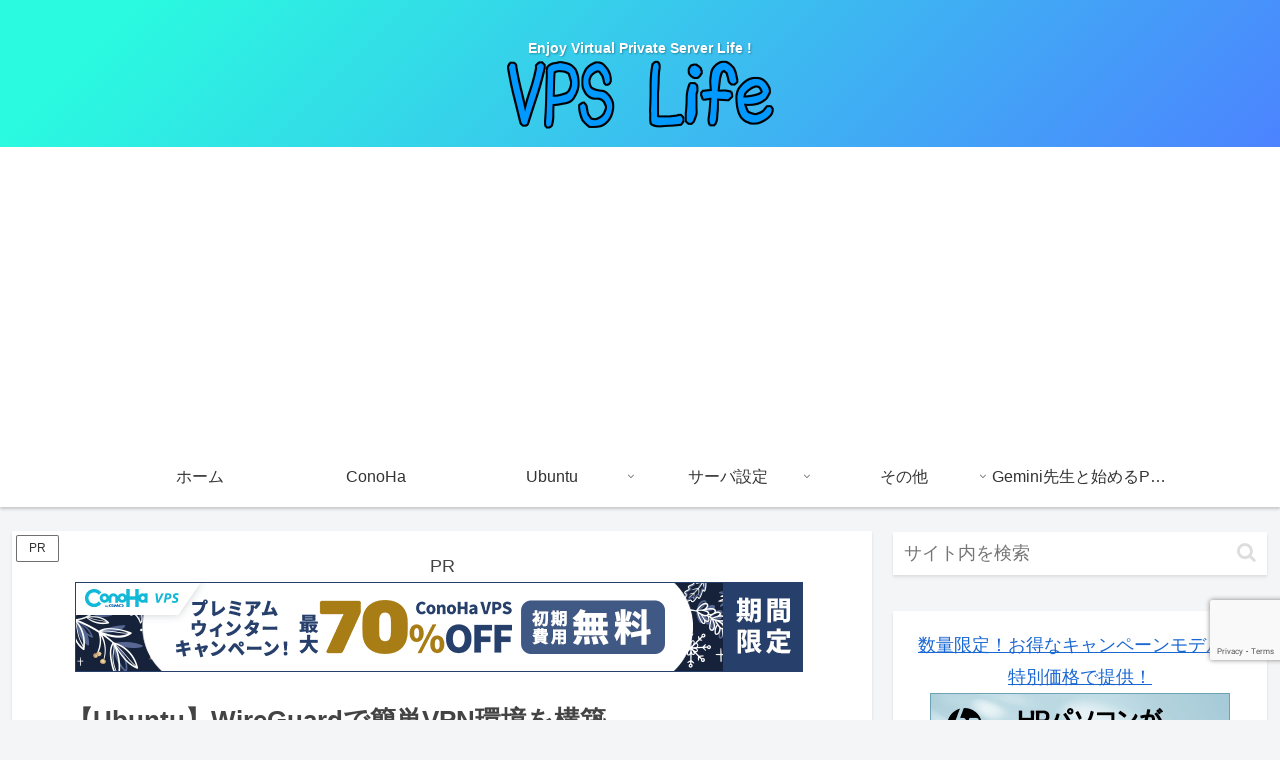

--- FILE ---
content_type: text/html; charset=utf-8
request_url: https://www.google.com/recaptcha/api2/anchor?ar=1&k=6LcQP5kUAAAAAPzCX0-WuQmNgmRhXSbk6k3_NGYD&co=aHR0cHM6Ly92cHNsaWZlLnNlcnZlci1tZW1vLm5ldDo0NDM.&hl=en&v=TkacYOdEJbdB_JjX802TMer9&size=invisible&anchor-ms=20000&execute-ms=15000&cb=z3vzyk8zea91
body_size: 45612
content:
<!DOCTYPE HTML><html dir="ltr" lang="en"><head><meta http-equiv="Content-Type" content="text/html; charset=UTF-8">
<meta http-equiv="X-UA-Compatible" content="IE=edge">
<title>reCAPTCHA</title>
<style type="text/css">
/* cyrillic-ext */
@font-face {
  font-family: 'Roboto';
  font-style: normal;
  font-weight: 400;
  src: url(//fonts.gstatic.com/s/roboto/v18/KFOmCnqEu92Fr1Mu72xKKTU1Kvnz.woff2) format('woff2');
  unicode-range: U+0460-052F, U+1C80-1C8A, U+20B4, U+2DE0-2DFF, U+A640-A69F, U+FE2E-FE2F;
}
/* cyrillic */
@font-face {
  font-family: 'Roboto';
  font-style: normal;
  font-weight: 400;
  src: url(//fonts.gstatic.com/s/roboto/v18/KFOmCnqEu92Fr1Mu5mxKKTU1Kvnz.woff2) format('woff2');
  unicode-range: U+0301, U+0400-045F, U+0490-0491, U+04B0-04B1, U+2116;
}
/* greek-ext */
@font-face {
  font-family: 'Roboto';
  font-style: normal;
  font-weight: 400;
  src: url(//fonts.gstatic.com/s/roboto/v18/KFOmCnqEu92Fr1Mu7mxKKTU1Kvnz.woff2) format('woff2');
  unicode-range: U+1F00-1FFF;
}
/* greek */
@font-face {
  font-family: 'Roboto';
  font-style: normal;
  font-weight: 400;
  src: url(//fonts.gstatic.com/s/roboto/v18/KFOmCnqEu92Fr1Mu4WxKKTU1Kvnz.woff2) format('woff2');
  unicode-range: U+0370-0377, U+037A-037F, U+0384-038A, U+038C, U+038E-03A1, U+03A3-03FF;
}
/* vietnamese */
@font-face {
  font-family: 'Roboto';
  font-style: normal;
  font-weight: 400;
  src: url(//fonts.gstatic.com/s/roboto/v18/KFOmCnqEu92Fr1Mu7WxKKTU1Kvnz.woff2) format('woff2');
  unicode-range: U+0102-0103, U+0110-0111, U+0128-0129, U+0168-0169, U+01A0-01A1, U+01AF-01B0, U+0300-0301, U+0303-0304, U+0308-0309, U+0323, U+0329, U+1EA0-1EF9, U+20AB;
}
/* latin-ext */
@font-face {
  font-family: 'Roboto';
  font-style: normal;
  font-weight: 400;
  src: url(//fonts.gstatic.com/s/roboto/v18/KFOmCnqEu92Fr1Mu7GxKKTU1Kvnz.woff2) format('woff2');
  unicode-range: U+0100-02BA, U+02BD-02C5, U+02C7-02CC, U+02CE-02D7, U+02DD-02FF, U+0304, U+0308, U+0329, U+1D00-1DBF, U+1E00-1E9F, U+1EF2-1EFF, U+2020, U+20A0-20AB, U+20AD-20C0, U+2113, U+2C60-2C7F, U+A720-A7FF;
}
/* latin */
@font-face {
  font-family: 'Roboto';
  font-style: normal;
  font-weight: 400;
  src: url(//fonts.gstatic.com/s/roboto/v18/KFOmCnqEu92Fr1Mu4mxKKTU1Kg.woff2) format('woff2');
  unicode-range: U+0000-00FF, U+0131, U+0152-0153, U+02BB-02BC, U+02C6, U+02DA, U+02DC, U+0304, U+0308, U+0329, U+2000-206F, U+20AC, U+2122, U+2191, U+2193, U+2212, U+2215, U+FEFF, U+FFFD;
}
/* cyrillic-ext */
@font-face {
  font-family: 'Roboto';
  font-style: normal;
  font-weight: 500;
  src: url(//fonts.gstatic.com/s/roboto/v18/KFOlCnqEu92Fr1MmEU9fCRc4AMP6lbBP.woff2) format('woff2');
  unicode-range: U+0460-052F, U+1C80-1C8A, U+20B4, U+2DE0-2DFF, U+A640-A69F, U+FE2E-FE2F;
}
/* cyrillic */
@font-face {
  font-family: 'Roboto';
  font-style: normal;
  font-weight: 500;
  src: url(//fonts.gstatic.com/s/roboto/v18/KFOlCnqEu92Fr1MmEU9fABc4AMP6lbBP.woff2) format('woff2');
  unicode-range: U+0301, U+0400-045F, U+0490-0491, U+04B0-04B1, U+2116;
}
/* greek-ext */
@font-face {
  font-family: 'Roboto';
  font-style: normal;
  font-weight: 500;
  src: url(//fonts.gstatic.com/s/roboto/v18/KFOlCnqEu92Fr1MmEU9fCBc4AMP6lbBP.woff2) format('woff2');
  unicode-range: U+1F00-1FFF;
}
/* greek */
@font-face {
  font-family: 'Roboto';
  font-style: normal;
  font-weight: 500;
  src: url(//fonts.gstatic.com/s/roboto/v18/KFOlCnqEu92Fr1MmEU9fBxc4AMP6lbBP.woff2) format('woff2');
  unicode-range: U+0370-0377, U+037A-037F, U+0384-038A, U+038C, U+038E-03A1, U+03A3-03FF;
}
/* vietnamese */
@font-face {
  font-family: 'Roboto';
  font-style: normal;
  font-weight: 500;
  src: url(//fonts.gstatic.com/s/roboto/v18/KFOlCnqEu92Fr1MmEU9fCxc4AMP6lbBP.woff2) format('woff2');
  unicode-range: U+0102-0103, U+0110-0111, U+0128-0129, U+0168-0169, U+01A0-01A1, U+01AF-01B0, U+0300-0301, U+0303-0304, U+0308-0309, U+0323, U+0329, U+1EA0-1EF9, U+20AB;
}
/* latin-ext */
@font-face {
  font-family: 'Roboto';
  font-style: normal;
  font-weight: 500;
  src: url(//fonts.gstatic.com/s/roboto/v18/KFOlCnqEu92Fr1MmEU9fChc4AMP6lbBP.woff2) format('woff2');
  unicode-range: U+0100-02BA, U+02BD-02C5, U+02C7-02CC, U+02CE-02D7, U+02DD-02FF, U+0304, U+0308, U+0329, U+1D00-1DBF, U+1E00-1E9F, U+1EF2-1EFF, U+2020, U+20A0-20AB, U+20AD-20C0, U+2113, U+2C60-2C7F, U+A720-A7FF;
}
/* latin */
@font-face {
  font-family: 'Roboto';
  font-style: normal;
  font-weight: 500;
  src: url(//fonts.gstatic.com/s/roboto/v18/KFOlCnqEu92Fr1MmEU9fBBc4AMP6lQ.woff2) format('woff2');
  unicode-range: U+0000-00FF, U+0131, U+0152-0153, U+02BB-02BC, U+02C6, U+02DA, U+02DC, U+0304, U+0308, U+0329, U+2000-206F, U+20AC, U+2122, U+2191, U+2193, U+2212, U+2215, U+FEFF, U+FFFD;
}
/* cyrillic-ext */
@font-face {
  font-family: 'Roboto';
  font-style: normal;
  font-weight: 900;
  src: url(//fonts.gstatic.com/s/roboto/v18/KFOlCnqEu92Fr1MmYUtfCRc4AMP6lbBP.woff2) format('woff2');
  unicode-range: U+0460-052F, U+1C80-1C8A, U+20B4, U+2DE0-2DFF, U+A640-A69F, U+FE2E-FE2F;
}
/* cyrillic */
@font-face {
  font-family: 'Roboto';
  font-style: normal;
  font-weight: 900;
  src: url(//fonts.gstatic.com/s/roboto/v18/KFOlCnqEu92Fr1MmYUtfABc4AMP6lbBP.woff2) format('woff2');
  unicode-range: U+0301, U+0400-045F, U+0490-0491, U+04B0-04B1, U+2116;
}
/* greek-ext */
@font-face {
  font-family: 'Roboto';
  font-style: normal;
  font-weight: 900;
  src: url(//fonts.gstatic.com/s/roboto/v18/KFOlCnqEu92Fr1MmYUtfCBc4AMP6lbBP.woff2) format('woff2');
  unicode-range: U+1F00-1FFF;
}
/* greek */
@font-face {
  font-family: 'Roboto';
  font-style: normal;
  font-weight: 900;
  src: url(//fonts.gstatic.com/s/roboto/v18/KFOlCnqEu92Fr1MmYUtfBxc4AMP6lbBP.woff2) format('woff2');
  unicode-range: U+0370-0377, U+037A-037F, U+0384-038A, U+038C, U+038E-03A1, U+03A3-03FF;
}
/* vietnamese */
@font-face {
  font-family: 'Roboto';
  font-style: normal;
  font-weight: 900;
  src: url(//fonts.gstatic.com/s/roboto/v18/KFOlCnqEu92Fr1MmYUtfCxc4AMP6lbBP.woff2) format('woff2');
  unicode-range: U+0102-0103, U+0110-0111, U+0128-0129, U+0168-0169, U+01A0-01A1, U+01AF-01B0, U+0300-0301, U+0303-0304, U+0308-0309, U+0323, U+0329, U+1EA0-1EF9, U+20AB;
}
/* latin-ext */
@font-face {
  font-family: 'Roboto';
  font-style: normal;
  font-weight: 900;
  src: url(//fonts.gstatic.com/s/roboto/v18/KFOlCnqEu92Fr1MmYUtfChc4AMP6lbBP.woff2) format('woff2');
  unicode-range: U+0100-02BA, U+02BD-02C5, U+02C7-02CC, U+02CE-02D7, U+02DD-02FF, U+0304, U+0308, U+0329, U+1D00-1DBF, U+1E00-1E9F, U+1EF2-1EFF, U+2020, U+20A0-20AB, U+20AD-20C0, U+2113, U+2C60-2C7F, U+A720-A7FF;
}
/* latin */
@font-face {
  font-family: 'Roboto';
  font-style: normal;
  font-weight: 900;
  src: url(//fonts.gstatic.com/s/roboto/v18/KFOlCnqEu92Fr1MmYUtfBBc4AMP6lQ.woff2) format('woff2');
  unicode-range: U+0000-00FF, U+0131, U+0152-0153, U+02BB-02BC, U+02C6, U+02DA, U+02DC, U+0304, U+0308, U+0329, U+2000-206F, U+20AC, U+2122, U+2191, U+2193, U+2212, U+2215, U+FEFF, U+FFFD;
}

</style>
<link rel="stylesheet" type="text/css" href="https://www.gstatic.com/recaptcha/releases/TkacYOdEJbdB_JjX802TMer9/styles__ltr.css">
<script nonce="Ppu8WC-raorcXg1vVmxeRg" type="text/javascript">window['__recaptcha_api'] = 'https://www.google.com/recaptcha/api2/';</script>
<script type="text/javascript" src="https://www.gstatic.com/recaptcha/releases/TkacYOdEJbdB_JjX802TMer9/recaptcha__en.js" nonce="Ppu8WC-raorcXg1vVmxeRg">
      
    </script></head>
<body><div id="rc-anchor-alert" class="rc-anchor-alert"></div>
<input type="hidden" id="recaptcha-token" value="[base64]">
<script type="text/javascript" nonce="Ppu8WC-raorcXg1vVmxeRg">
      recaptcha.anchor.Main.init("[\x22ainput\x22,[\x22bgdata\x22,\x22\x22,\[base64]/MjU1OmY/[base64]/[base64]/[base64]/[base64]/bmV3IGdbUF0oelswXSk6ST09Mj9uZXcgZ1tQXSh6WzBdLHpbMV0pOkk9PTM/bmV3IGdbUF0oelswXSx6WzFdLHpbMl0pOkk9PTQ/[base64]/[base64]/[base64]/[base64]/[base64]/[base64]/[base64]\\u003d\x22,\[base64]\x22,\x22w6M1VkzCucKawrTClcOwwp4ZJsOnw5DDqXkdwr/DpsOmwonDsEgaK8KmwooCPT9JBcOhw5HDjsKGwpFqViJ6w4sFw4XCuBHCnRFxVcOzw6PCtwjCjsKbQMOefcO9woJcwq5vFQUew5DCsWvCrMOQCsOvw7Vww6JZCcOCwpNUwqTDmixMLhYvVHZIw4J/YsK+w6xRw6nDrsO5w7oJw5TDnGTClsKOwr3DiyTDmAkXw6skEFHDsUxnw7nDtkPCiSvCqMOPwrrCvcKMAMKjwrJVwpYDd2V7fVlaw4FNw7PDilfDgsObwpbCsMKCwrDDiMKVf1dCGx4KNUhCKX3DlMK/wr0Rw41oLsKna8OAw5nCr8OwPcOHwq/CgVc0BcOIP3/CkVATw6jDuwjCvU0tQsOPw7ESw7/CnXd9OxLDmMK2w4c/[base64]/P8KXNzHCusKzGcKowo3DpsOOw6IIw5LDjsO4wrpCLjQhwr3Dr8OTXXzDhMOYXcOjwoIAQMOlXndJbw7Dv8KrW8K0wpPCgMOabUvCkSnDqk3CtzJ6QcOQB8O8wpLDn8O7wohAwrpMa0x+OMO5wqkBGcOeRRPCi8KjWlLDmBUjRGh8EUzCsMKHwoo/BSzCrcKSc07DkB/CkMKww6dlIsOswprCg8KDZcODBVXDqcKCwoMEwovCh8KNw5rDr1zCgl4Jw60Vwo4Ow5vCm8KRwqXDv8OZRsKAIMOsw7t1woDDrsKmwo9Aw7zCrAB6IsKXNcO+dVnChsKSD3LCn8Oqw5ckw6NTw5M4A8ONdMKew68Uw4vCgU/DvsK3wpvCucOrCzg8w4wQUsK/XsKPUMK1esO6fxrCkwMVwr7DuMOZwrzCq3J4R8KFQ1g7e8Obw75zwpF4K07DqQpDw6pLw43CisKew4kyE8OAwoXCs8OvJETCv8K/w44iw4JOw4wiLsK0w71ew51vBDzDnw7Cu8Klw7s9w44Ew5PCn8KvA8K/[base64]/CgMOGPiE/worCn8OQw6lQw4ghw63CiMOFYV1MVcKVM8Ojw7/Ck8O7fsOLw6wONcK2wrDCjhplXMK7UsODP8OXE8KnCgTDjMKIOUhdNkt+wod+LClHCsK7wqR6UhZrw5AQw4DCiyDCt0JQwqBBIALCn8KFwpkHDsOZwr8HwovDgVDCkBl4BnfCqsKaHsKjK0/CqWvDngsew4fCh2ZDAcKlwrRxeSPDnsOYwqvDs8O3w6zCtMOQecOwOsKGfcOfdsOCw6lSRcKtdThawqnDkk/DncK/[base64]/w4HClXTDim/DtsOtfMObU1dMw5QjDSMpCcKywqRWFcOYw7zDrsOSPHF5U8KpwrfCvBFQwobCkCXCnCw4w5w3GD8pw5DDu3RjJGPCsipqw63CrBnCrHoMw5BeFMOKw6TDqh7DlMK1w7cLwrDCiltvwpUNd8OkeMKFZMKhQW7Dol4BOUwoQsOrLHJpw77Clk/Ch8Kew5DCtMOETTkSwohjw71SJWRQw7bCnQXCtMKyb0nDr2/DkF7CnMKAQHVjJCtAwpHCjsKvaMKNwpzCk8KKGcKYfcKAYyXCqcOBEFPCs8OoFRprw683Uy9ywpsCwo0OfcOdw4o1w7bCk8KJw4F/ThDCiHhhSi3CvELCvcKQw4PDnMORHsOrwrXDtk5gw5xRGcKRw4pzf2DCucKBBcKFwpglwp12cF4fEcOSw6nDjsO9aMKRGcO7w6nCniECw63ClMKrPcK+CRjDs3wkwo7DlcKBwqzDrcKYw6lKHMObw6k/[base64]/[base64]/DmBPCr8KQR2NdWHwCwofCl8Oww5HCtMK4w4txUwhlW2Mvwp/[base64]/DpMKnSF/Dlh3DvMKew6wxXsKSwoHCgV/CmcK1NlpVFsOJdMOJwpHCqMKVwrMVw63DmmUUw53Dp8ORw7FEJcODU8K1dWnClMOEBMKfwqAFamwsWMK3w7BtwpBfW8K8AMKkw6HCnTDCucKDU8O2ZF3Dl8OgI8KYFMOYw4F+w4zCkcO6e0w6K8OmVwMfw6NDw4sRewgFQcOSZx9yesKKJDzDmE/CkMK1w5pCw73DmsKvw53CiMKaWmopwqRkOcK1Jh/[base64]/w55EwpPDnD9YE8OhBDcrw6lywp0uw7rCrlV7MMKtwqZXw67DgMOxwoTDih0tFl3Dv8K4wrk7w4fCsydHWMOeDMOew5NZw49bZxbDvcK6wrHDoSAYw6zDmF9qw7PDr3F7wpXDj1kKwpR9FW/ClkjDqcOCwpTCksKpwqRRw4rChsKfV1XDkMKhT8KRwpFVwrIHw4PCtAcmwqMdwpbDnQ9Cw4nCusO9w7l2WC/Cq01Uw7HDkU/Di2rDq8KPGcKRa8KFwprCvsKBwo/Cl8KEJsKfwpjDt8Ktw4l6w7pXNCclSzQzWcOQaiDDpcK8T8KHw4hmLANdwqVrIMOjNMK8YcOTw7s4w51xGsO3wohfJMKmw7d8w5QvZcK5RcK1GsOFO15ewoHCs2TDnsKQwr/DlcKhTMO2aWAkX2A2MwdKwpMHQyLDrcOVw4gFfjdZw68SIhvCs8OKw4jDpk7DhsOKIcO+BMOCw5QXb8KVDwU3aVYUTTHDhRPDo8KKZMOjw4XCqsKody3CjcKhTSvDqMKIDQ8vGcK6TsOswrnCvwbCn8Kxw7vDk8OwwpDDsVdEMlMKwo0/PhzDt8KBw64Xwpglw7Q4wobDrMK5BBomw6xRw5jCpXvDlMKNbcOLMsOkw73Dp8KmdAMZwrdAGVUvKMOUw6vCmzLCisK2wpM+CsKtLwARw67DlGbDvwnCkGzCoMOFwrhKD8OBw7zCtcK0VcKDwqdAw7DChG7DoMO9XcKdwr0RwrFVeGwWwrrCqcOWXU9Yw6U/w4vCoiRAw7Q4NGEww6orw4HDpMO0Amogaw7Dj8OHwp1zfsK/[base64]/CmsOmwqN1w7bCisKeVR/Cv8OjfFV+w5rClsK9w5QTwpkCw6rDkyZZwr3DkBlSw77Cv8KbHcODwo8xfsKww6pHw5A1w7HDqMOQw7FVM8Ojw6DCvsKpw6VywrrDtsK5w4HDlkTCnQAXMzDDhUhEeXReB8OiLsOMw6o/w5lgw77Dtx8Kw4E6wpfDmQTCgcOKwqHDq8OBKMOsw6p0woJjGWRMM8Obw6oyw6TDrcKOwrDCojLDnsOcDB4GRMOGGD5/BxdjbDfDiBUrw6rCiVAGKMKeM8O2wp7CowzCujEdwoEyEsO0Ny5YwohSJWLDr8Kvw45JwpR0elnDlXkFbsKvw69HGsODPG/Dr8KDwqPDon7DuMKYwplUw6BTecOnTcKww7nDtMKvRiHCn8KSw6XCjMOWEAjCpFXDgQd0wpITwqjCjsOSU2vDrSLDqsOWBTbDgsOxw5peM8Otw6B8w4pBPUk5ScKvA1zCkMOHw7Fsw4nCrsKiw5IoIlvDrk/[base64]/DqUx3ARLDnRN+wq7Drn7CpkbCkShYwqQ2wrTCmEsIOUUoUMKxeEwqdsKmwoIUw6Q0w68yw4EOUC3CnwVIC8KfUMKDw5zDrcOTw6zCnhQ6ScOOwqMjXsOUVRs/[base64]/Dh3pAJ8KEw6sGwonCu8KPVCBLDG5VN8O4w5TDksOZw4HCt005w5g0THDCs8OTE1DDnMOzwqs7BcOWwpPCvD4OU8KpGH7DqC/Cm8KaTTtCw657akDDnDknwrTChS3ChX57w59Mw7fDoHEOB8O5VsKWwoovwqQrwqkqw5/Dt8KrwrPCuBzDlcOuZiPDtsOMPcKbQ2HDgBcnw4UODcKAwrHCgMOMw7BlwqNvwp4RcB3DlXrCqCtdw5PDpcOhbMO+K1UBw40TwqHCrMOrwovClMKkwr/ChMKKwrgpw4FnAnYawoA0NMO5w6LDhFN+PAEcc8OXwrbDgMOuEkPDrGHDsw1kOsK5w5zDicKKwr/Cm0NywqTCm8OCacObwoIFPC/[base64]/VAkyNMKSAMK6SMKFw77Ci8OlccOzX8OMwoNgeUvCtcK/wrfCpcOYwoEWwpzDsgdkIMKEYhrCqsKyYXVzw4xWwrNZXsKjw7d4wqBww5LDmR/Dj8KdYcOxw5BHwp0+w67Cvipzw67DiETDhcOkw65PfS4vwpnDlCdwwql4fsOFwqTCt19Nw5rDmsOGMMO4HhrCmQTCp2VbwqZzwoYVA8OeeEBYwqLCscO3wr7DrcKvw5/Dg8KcM8KgV8KRwqHCv8K0wqnDisKyIMO2wrATwrxIe8O2w7fCo8Ksw7rDsMKAwobCuAlswrHCuHpMVAnCpDfCkVkywqbClcObasO9wpTCkcKZw7sXf3TDkAXClcKPw7DCkwlLw6VCb8Ovw7vDocK5w4DCicKPIMOdG8Kjw43DjMOrw6/Chy/Cg3sVw5HCtwzCvFJiw7/CnBRcwrLDp1lywoLCgVbDoE3DscOLWcORUMKhNsKxwr47w4fDkl7CiMKuw6MNw6BZJVJbw6p6S20uw5Rnw48Vw4ENw4TDgMOxScO/w5XDg8KeNcK/[base64]/CnwdwV8K6w6dAJWXCnMOawpvCnDnDm8K2F3bCjgDCs0JRccOyWTrDisOSw5UzwoTDkR9nL3RhPsKuwrpNTMKWw55DC1HChMOwTVTDj8KZwpVpw5fCgsKOw6gJOi4ww6/DoRBlw4c1QQk5wp/DoMKnw53CtsKmwpg/[base64]/CgXdVw67Di8KwGHwqwrrCoGjDmw/Cm8OhwovDv3oZwo9Swr/CncO1f8KQLcO7Jn8BB38YbsK0wroCwrAvfFEqYsOhAV4IKz7DiRl1CsOxdQ99H8KoMSjCmVrCmyMZw5R5wonChsOzw6sawrfCshFJGDNsw4zCoMO4w6fCtWbDlwrDusOVwoRzw4/CsRtBwobCpxrDssKmwoHDvkICwrkSw754w4TCglHDrkvDtFvDr8K6FhXDqMKnwqbDsVkxwrMuOsKiwoFfOMOSVcOSw77DgMO3KjbDoMKQw5tVw5VZw5vCiR9efXrDl8O5w7TCgEpGScOPwr3CpcKkexbDvsKywqBQQsOVwoQQKMKxwoo/[base64]/CumE/wrhowqLDoC7Dn8OWwoceSsK7wonDk8KKw4TCssKaw5lHMUDDlhp6TcOxwrjClcKuw4zDmMKkw7vDlMKTIcOcG1PCkMOGw78uF0AvPcOpLyzCkMKww4jDmMO8fcOhw6jCk3/DpsKbwo/[base64]/[base64]/Cn8KRw64hw6BcPcOBDG3DmcKffMK9w5fCnBzCg8O1w6A3OsO9ST/CosK+CF5SK8Orw5zCqwrDqcOwOm5/wp/DrE3DqMOzwozDocOdRyTDscK0wobDu33ClWYiw5nDusOtwoYMw5UYwpzCkcKnwrTDkQHDncK1wqHDvmtdwpBaw75vw6nDpMKYXsKzw7oGAMOcdsKaTznCqMKywrBUw5PDljXCuB5hXjDCtAsNwo/Djg4wNwjCkTPCocKdG8ONwrswPwTDicKRaXA3wrTDvMOvw5bCh8OndcOUwroZPk7CtsOLd349w6jCnFPCi8Kzw5HDlWPDlGTCoMKvUhFrNMKPw48bBlPCvcKnwr4nAV/CvsKvY8KvDR8UMsOhbhoTRcKkZ8KoF01YT8KMw7vCtsK9EMKgOiwvwqXDhH4QwofCrBbCgMODw4c2NADCpsKpR8OcD8OgcsOMNi5zwo5rw5vCnzXDgMOFEXXCj8KTwo/[base64]/w4/Cv8KcUErCscOnBlAew5Umc3hYe8Kww7zDpWhhKsKPw63CnMKiw7jDmgvClsK4w5fDoMOIIMO1wofDtsKaLMKiw67CssOfwpoeHMO2wqEXw5vCqzVHwrNdw5YTwpMnawvCqyVSw7AWdsOaYsOGZ8OQw4g5McK8QMO2w5zDlsOfGMKzw6/[base64]/Cu8K4wqXCrFfCoVUMQcOswojCuRkGNiBywqHCk8O8woYkw4c2w6vCkBYxw5HDg8OWwpUCBW/Dm8KtIG1eE37DrsKzw6A6w5ZdBsKibmDCs2w5fMKkw6bDl2R6Ox4rw6nCkU9/woU1wp/CqWjDlAZIOMKGX3XCgsK2wrE7SwnDgxPCvhtxwrnDssK0dsKTw71jw4DCpsKpRG8yJ8KQw7HCnsKbMsO3TxDCihYzbcOaw4rCpjxDw5MRwrgGUmDDjMOAeQjDjV5EW8O4w64lSGXCm1bDqsK5w7TCjDHCscKtw4hqwqfDhC5BA3xTFQ1uwpkfw7rCnybCuS/Dm2taw5pMJnIKEQTDtcOJLsOUw44VFFcPP0zCgMKqaGlcahUBWcORacKoLBVGWwDCgsKaScK/HGV6fiRoXSA0w67DjBdZKsKxworCiXnCqDB2w7kbwoUoFGkSw4bCgwHCoFzDtcK9w4tTw4QPd8O0w7Ysw6HCrMKsInTDucOyTMK/BsKYw6vDucOHw4rCnTXDgRIFKTfCtT0+I0bCuMOaw6o1wr3DrcKTwqjDnTAGwr4/HH7Dm2wGwqfDjWPDkxssw6fDmHHDtlrCt8Kfw75YBcOcO8OGw5zDlsK4W14ow6TDrsOKcR02XMO5Z07DqHgNwqzDv1ABPMOwwoYNTy/[base64]/WEbChxnDnw4LwoR4w5jDgG3CpmvCqMKxQsKudDfDvMORH8K4asOBKwDClsOSwqjDnFwIGsOVP8O/w5nDhmTCiMKiwoPCpsOETcKpw4TDpcOqw4nDnUsQHsKDK8O/PQUSSsOHQSfDsxHDrsKDcMK1Q8K1wqzCrMKZJwzCvsKJwrbCvRNvw5/ClEQaYMOeYSBhwrXDngHDpcOow53Ci8O9w44EHsOLwpvCjcOsEMOAwo9hwp/[base64]/AMOrw7rCucOIOX3Dv8K1YcO/wpEQbcKvw5oqwr3DsT4fY8KJJRZoZcOZwqFDw7PCrwnCkG4tBT7Dv8KOwpwIwqnChFTCh8KEwoJVw4cSMXXCjhtgwpbCtcKqEMK0w7lTw6N5QcOUZlgRw4zCpSDDs8KHw4QrZEUWYmPClGPCsWg/wrzDmhHCqcKaR3HCq8K7fV3Cp8KrIVtPw6PDlsOzwovDi8O5LH0hV8Khw6hgNnFawp4/KMK3fcK8w4RWTMKqIj12W8OfGMKJw4TClsOxw6gCUcKgDTnCjsO1JTvCsMKYwo/[base64]/ChCHChVfDkAwrwqggwoEmacOZwpsyRChSwqPDlALDgsOPaMK0AS/DusKXw7bCpX8EwqcqS8OFw7A3w7wBLsKsQ8OFwpVJfUw9I8ODw7sUSsKAw7jCt8OFSMKTCsORwrvClHErGS4ww4R8XmjChHvDpGEJw4/Dv2UJfsO/w7rCjMO/[base64]/Dm8K8w6rCpyRGOcOIwrbDi8O/BVY8aXxKw5YeScOcw5/[base64]/w5QjX8Ohw497CMOFcG18e8Odw4Qrw6rCuTUpFwNEw5QpwpnCji1YwrHDlMOeDAMvA8KuOXXCslbCgcKmT8OAAWHDhk/ChsK5cMKzwoVJwqTCrMKqJ0zCu8OodD1KwplxHR3Dv3zChxHDnl7CoW94w64jwo8Ow4l7w58dw5DDrcOvSsKwS8KQwojCusO7woZfa8OEDi7CvMKuw7TCqcKjwqsTamjCoVTCksOALgUjw7vDg8KUPzXCnHTDixtSw5bCj8OqZEcVFxw7wqwhwrvCjwY/wqdeWMOow5cdw6suw6HCjyB0w6V+wo3DjGZbPMKcesOEFXnClj9nVsK8wopfwp7DmRJdwrIJwqEqXsOqw4lkw5nCoMKDwoEcaXLCl2/[base64]/CmAvDjmrCgjHDhEIdDy7Dn0bCs1Yab8Kvwo8WwoZswqUswopRw79CZ8OhMz/[base64]/DkX0dPMOIPB19wrvDgsOSw6jDlGlkfsOlPsOqw71RXMOtBmhswqcJS8Oiw5h/w7Iew4XCqG8Zw5nDqcKow5zCvcK8NGcABcOhD0zCqDDDgj1Tw6fCjcOtwpbCuSfClcKkDzvDqMK7wqLCnMOyZibCin/CvQ4QwqnDqsOiKMKnBcOYw6MAw4rCn8KwwrkRw5fClcKtw4LCmBTDn0d7ZsORwrkOIG/CjsKVw5LCosOqwq7Cj2TDq8KCw4DDow7CuMKFw6vChcOgw6twGS1xB8O9wrslwrJyFMOoJhVrQsK5PjXDlsKuDcOSw4PCpj/[base64]/Duk98w47DncKQwrUfwrDDq3PCqyjDq8KwccKRdsO0w5o9w6EowrvCoMKkfl5WKh/Cm8KuwoV+w7bCrRgWw7x6NMKTwpLDrMKgJcKRwq3DpcKgw4sOw7Z0KVF7w5MEIhPCqlHDnMOnM1DCjkrCsA5IJsO/woTCpW43wqHCk8KhPXdMw77CqsOqJcKXCw3DpQXCnjIkwpJ1QDDChsONw6ACe3bDiRDDocOyG1PDssKWJDNcLcK7GjBnw6bDmsO7TU8Pw55XZHUNw4ESWQ3DkMKvwpoXHcOrw5fCkMO8KCfCicOuw4/DjBPDlsKiw5xmw5k+PS3Ci8KXAcOuZRjCl8KJH0LCnMOSwrBXbkUUw4g/SEEsacK5wrp3wo7DrsOlw4VlDjXDnk9dwqtew7wgw7crw5gMw6HCpMO+w74cWcKNSDjDhsK/w71MwpfDii/Dp8Oqw5F+HUlNw5DDqMOrw5FWFhoLw6/CqV/CksOoaMKmw7jCtXt/w5h/wro7woTCqcKYw51SQWjDpgrDtCnCncKGeMKmwqUpwr7Dh8O3PVjCiifCjTDCmHbCksK5b8OtX8OifU3Ds8KLw7PCq8OvSsKkw5vDs8OKUcKzOMOgP8Ouw6YAasOMJMK5w6bDjsKlw6cDwqcbwok2w7Enw6jDlMKnw57CpMKEYBxzIh9/M0R8wrVbw7rDjsOxwqjCgkHCnsKudS8Dw41ALHl4w6BIS2DDgB/[base64]/CoDTCk8OHasKtwq10wrXCgiAmBAhiIMO8HF0IOsO4W8KiODnCm0zDrMKhJRhtwokSwqx/wpPDrcOzfiY9RMKKw5bCuzXDmSbCkcKGwrHCm0R1ayssw6NfwojCuFvCnm/[base64]/Cow3DksOgB0bCsEtmBcKmVcK0JGHCpRfChCPDo3tvIcOKwq7DhRR2PlpNWj5odntIw6kgMTbDpw/DrsK3w7LDh3seKXTDmzUaMV3CpcOtw4kdasKECl86w7gUa1xnwpjDp8O9w7PDuBg0wogpbCEzw5lawoXChGFIwqNDZsKTwr3Co8KRw5Mhw6ZhFsOpwpDDqMKZZsO3wqzDrV/Dv1PCo8OAwqvCmhE2N1Ngw4XDnXjDn8KsFXzCtwBpwqDDnVfCiQctw6d5wrPDncO4wphOwozCgw/DoMOLwpI9FxAHwrk3DcKKw7LCgmPDuUrCkz3CncOjw7hzwrTDnsK+wpLCsDxjYsKVwoPDi8KIwp0bLV/DocOVwqc/[base64]/DtxLCtcKvw5Aqw57DicOLScO/EMO8R8K6VMKxwpcKYMOhB2owWcKXw6jCoMO1wo3CoMKGwoLCh8OfHXRbIUzCq8OcG25FVhg4HxlTw43CoMKhHgzDscOjA2vClndtwpACw5PChcK+w59yVsO4wpoXe0fDisO1w5NOJRzDgXt7w7/[base64]/w5MtwrjDrypiUsK1ZsODw5/Cg8OYfj4GwqjDijZieQ9vbTbCoMKpcMO5ey4acsORcMK5w7fDhcO7w4DDscKxRk/DmMOoW8OVwrvDhsOCRxrDrmB3wovClcKFXQLCp8OGwrzCg23Cn8OoVsO2c8O4MsK/[base64]/DicOWwrPDvCvDr8OGwqrCtMKKwrXCrG4zXcOUwpgew5DCksO5d1rCh8OMUHPDkADDgh42wrLDpx7Dr0PDosKQFR7CtcKYw5lJIsKTFwccMRXCrw82wrlbVBjDm3HDi8Oow7oJwqRrw5dcM8OuwpxmNMK/wpAgdxgEw7bDssO0PcOrRQchwpNKbcKJwrxaYw4mw7fDvcOgwpwfE2XCiMO5OcOdw5/[base64]/CocO2wqhlAwIAbXnCk0HCvBbCr8Ojw7MfYsKZw5zDr1c9HlHDnkDCm8OEw5nDuW9Ew6/[base64]/Dh8OAw7/Csipsw7bCrcOTw4LCljsMN8KPwphIwr1GasOZByTCqMOzI8KbIl/CnsKlwokXwqgIJcOawrXDlCZxw7vDlcOrcyzCqRBgwpRyw4jCo8OCw74Sw5nCiE45wpgJw7kXMVDCkMOhAcOKEMKsKcKjU8KtJSdcMgd6Z3HCpMOEw7LCjGJywpRWwpDDpMO9fcK/wpXCgwoYwrNcennDiwHDuAJlwqk1cBvDvS5NwrhSw7lWWcK0amFdw54JfsKyFVgkw6pMw4fCi1A+w6FTw7BAw7nDgxVwJA1CF8KBZsKoM8KbU2ohXcOKw6jCncKgw50iO8KWPsK1w7zCo8OrDMO/w4XDjDtZWcKff0YdcMKPwoxaSnLDgMKqwoAWYV9LwqNoQMOGwq5sTsOxw6PDnGgrQXNJw5AbwrEBEy0TX8ODYsK6BgnDicOkwonCrhZFXsOYTQdJw4rDtMKTOcKJQMKowr8vwrLChBc5wqkZKwjDpGEzw5YZHmrCtcO3Uz5nOnXDv8O/SnrCgz7Duih7Uj9twqHDuj/DumxMw7DDnx4swpgRwr43N8K0w5x6L3HDqMKHw79UHhh3EMOkw6zDuEMgKB3Duk3CrMOmwo9Ew7rDnRnDoMOlf8OXwoPCssOpwqZaw60aw5/DqcODwr4Mwpo3wo3CpsKeY8ODb8KbZG0/EcK5w7fCh8OYFMKgw7fCjQHDmMKXcV3DnMKlKyxmwo18eMOUfcOfOcOxDsKWwqXCqxZAwqlCw4M9wqkgw4HCjcORwqbDsEjCi33DkH4NesOkTcOwwrFPw6TClgTCp8OvdMO3w6YdMi8+w5Jowqk9YcOzw4ktalwyw7vCsA03FMOjCk/[base64]/c8Kcw4NXwrZ+N8KFw6nCg8KKQlHCl0/DjkINwrjClmNnD8K+FQAQEhETwrvCucKTO0hhWDfChMKMwpJPw7bCkcOnR8O7bcKGw7PCtC5pNF/DrQgywoYSw53DjMOKbi07wpzCgEtjw4jCt8O6DcOBc8KLViZyw7bDkRrCmFnCmlF1RcK6w4J9VRYlwr18YAjCoC0yUsK0wrHCrT13w47ClCnCnsKawq3DnibCoMKMNsK6wqjCnzXCl8KJwovCsFLCrBFdwpAnw4cXDVLDrcKkw5/Cp8OrdsO0NhfCvsOuIxIyw5IjUBXDlFzCmUsST8OiaVTCsUXCn8Kqw47CgMKFKjImwrnDscKswqIqw6E3w7zDixjCpcKRwpBpw414w6xrwplTH8K1DXrDs8ORwqrDnsOgHMKDw5bDjUQgS8OkXV/[base64]/wobDpFVXwrtTwqdXSVAoDsO0LmPDoynCusOnw4ALw7lPw5tcWlZGHMO/BiTCqMKBT8OOJGV9YjvDtlkcwr7DqXNsCMKBw4ZBw6NVw71iw5BfJn9xGsOgcMO/[base64]/Ci8Olwp9HccKqwqfDgcOJw7XDhSc1wrY7GQETH3wmw5spwpxpw6QFIcKzCMK7w5LDq1YfFMOww4TDlsKmK15Ow4vCnFDDqXjDizTCkcKqUQtoKsOWZcONw4h4w7zCnyvDm8ONw5zCqcO7w5YlbGxFUcOIbiLCkcK6Eig9w5kEwqHDssO8w57Ct8OAw4PCvjd1w4/[base64]/w4jCucO2UsOyJkLCicOew77DhALCq07DpMK1wpdMBsOAV3kPRMKoH8KDCsOxHWMnEMKYwqgzE13CisKHc8Odw5EAwpQ3andYw55EwpbCiMKTf8KWwq4vw7HDvsK/w5HDk0EGAsKuwrHDnE7Dh8Ocw7sWwoR1w4rCnMOVw7fCsBtnw60/wqZSw5/[base64]/CpcOMeSHDoCQuw5NOK1cJLsOawro5XsO7w57Do13Dj2nCrsKgwqXDiGhAw6/DoV9bJ8Obw6/[base64]/CkD9qOsOwHT5XNsOEw75Rw4waworDr8O7MyZ/wrLChi3CucK+cDsgwqXCsD/Cr8Orwr3Ds3/ChBYiBFzDhC0BLcKxwrrCrhTDp8O5BijCnzV2D1B2R8KmZUPCtMO8wpFrwqQXw6ZJJMKSwrrDq8OmwoDDn2rCvW8lCMKrPMO9M37CgMObegVzasO3AXxRBW7Di8OcwrDDiVXClMKJw4oow4MEwqIOwrc/U1rCrMO3A8K2KcOhPMO/SMKEwpcAw4wBLAcNEkptw6PCkEnCk0gHwoLDt8O3aisMOhTDncKsExJfMsK9KxvCusKMGUAvw6lxwq/CscOHUW3CqzzDiMKkwobCqcKPG0rCoHvDtG/Cs8OZAWDDv0YcKBnDqwE0w4/[base64]/Y8KfeMKTTnLCiXBBwq91E0/[base64]/wrzCnBfDncKAHi4CWBbCgcOpQsO+wqo7VMKJwq/CuhXCqsKoGsOYLxrDk1giwpvDpyfCvWhzTcKqwqLCriLDo8OwesOYUn1Ab8Ozw6crNDfCiT/[base64]/[base64]/[base64]/[base64]/DhBoGwp9ow6PCrsKPP8KrKMO0DhB4wok2VMKjNl4AwpTDmRrDtlRNwqRlNx/DlMKdC2BgB0DDvMOIwpcVIsKIw4rCn8Oww4LDkBUOVnjCicK9wr3Dh0cMwo7DrsK0wpEowrrDucK0wrnCtcKBZg0swrDCugfDoUwWwrvChcKEwrYfBMKhw6VqeMKewqcKHsK/[base64]/wqFpwqxAwqtRwprChXFMwqsSXG7CnEsiwoHDmMOCLgkffV1yXiDDpMOGwqjDmhJ6w6szKzQuQXJmwpsbeWR0BxIDJXvCqgoew6zDsT/DusKtw4/[base64]/[base64]/[base64]/w5XDrUhzwqNrJMOEZMKPw6XCv8KlwrrCkU0OwpQOwqvDn8O8wrHDo0DDusK7NMKJwoDCsCRPH0wwMgzCi8KNwqU7w5xywoMQHsKlOMKNwqbDpyvClSopw5x+DUfDhcKawq5/V0RqfcKUwpULWsOaTk88w6A3wqtEKDnCrMOew5jCisOEMiNUw6XDr8KDwpPDpDzDq2vDvS3CjsONw5YEw607w6HDmivCrCkfwpt2ZiPDhsKIYC7DusKxbxXCi8KUDcKWaS7CrcK3w4XDkwoiacKhw5vCqiw3w4MGw7jDgBAew48yRihTfcO/[base64]/[base64]/[base64]/[base64]/FCYpV8OKw6XDvkBww4xRw5vDtlFDwp/CgHrChMO4wqTDs8ONwq/DisKFW8OQfsKadMOIwqUOwqlswrF8w5XDisKAw5AuUcOyWjPCvDjCsCbDtcKew4bCtHfCp8OwUDRxJwrCvTHCk8OhBcKlWHbCusKjW18rRMOjbljCq8KsbsOaw7RKamwGw5jDvMKvwrzDjDgQworDtMK3LMK/dMO4YmTDsGE1AS/DgFvCvx3DrBMPwqxJD8OXw7l0K8OLYcKQJsO5wqZoIzHDn8K0wpJLNsO9wpFAwo/Cnglpw7/DjWxAWV8HCQ7CocK1w7ZZwrfDicKOw487wpbCsUExw7JTVMKdMcKtbcKewojDj8KdTjLDlnQHwrZsw7kWwotDw49FDcKcw5/DlxZxFsOLLz/DgMKCEyDDsQFhJFfDmhHChnXDisKPw58/wpRULlfDrzoTwobCpcKYw7g1bcK1YTPDqz3Dh8Omw7wfdcOUw59MQsOJwrTCnsO3wr3Dk8K5wpxew6AvXcOdwr0/wqHCqBJDBcOzw67CkTMkwprCjMOfPiNcw7lcwpDCjMK2wpk7ZcKuwrg2wqbDtcOcIMOPAMOXw74vBgTCg8ORw5V6AT7DnS/CjX4Uw6LChhI8wpPCt8KzKsODICwAwqLDi8KsJlXDh8KIOyHDp0vDshTDgnkuUMO3OsKcSMOxw4t/w7szwoHDgsKzwo3DuzfCr8OBwr8QwofDoEDChHALBUgqGjLDgsKLwpIkF8O5wpVbwq0VwqQuc8Kfw43Cn8OqYhxPP8KKwrZ1w5DDiQRTK8O3Zl3ChMOlFMKufsO8w4hEwpN8RMOmYMOkSMKXwpzDg8Krw7LDncOiPwTDkcKywr1kwpnCknVHw6ZrwpvCu0Iwwp/[base64]/CnjvDhTvCkV41worClcOiPFo9wp59w7DDj8OXwpMPDcK7SsK6w4oewpl/[base64]/VTc\\u003d\x22],null,[\x22conf\x22,null,\x226LcQP5kUAAAAAPzCX0-WuQmNgmRhXSbk6k3_NGYD\x22,0,null,null,null,0,[21,125,63,73,95,87,41,43,42,83,102,105,109,121],[7668936,982],0,null,null,null,null,0,null,0,null,700,1,null,0,\[base64]/tzcYADoGZWF6dTZkEg4Iiv2INxgAOgVNZklJNBoZCAMSFR0U8JfjNw7/vqUGGcSdCRmc4owCGQ\\u003d\\u003d\x22,0,0,null,null,1,null,0,1],\x22https://vpslife.server-memo.net:443\x22,null,[3,1,1],null,null,null,1,3600,[\x22https://www.google.com/intl/en/policies/privacy/\x22,\x22https://www.google.com/intl/en/policies/terms/\x22],\x220ZfJTuCjPPPmpxE2SQCjsM3xE7m5d6RXLDBM5FLc4i8\\u003d\x22,1,0,null,1,1764791300736,0,0,[190],null,[231],\x22RC-ttxSqyRXOPXr0A\x22,null,null,null,null,null,\x220dAFcWeA6PNhzvk45TOZv8NlaYPWRcNzAqSfVnzwnK_vlLAEf1mrf9eAdUNjSQ-uYx5SWqNCrrxiJeYEQcpnFeL_38FuurEEcZQQ\x22,1764874100816]");
    </script></body></html>

--- FILE ---
content_type: text/html; charset=utf-8
request_url: https://www.google.com/recaptcha/api2/aframe
body_size: -270
content:
<!DOCTYPE HTML><html><head><meta http-equiv="content-type" content="text/html; charset=UTF-8"></head><body><script nonce="F4bioqjgW9rEXF3EZ2H1RQ">/** Anti-fraud and anti-abuse applications only. See google.com/recaptcha */ try{var clients={'sodar':'https://pagead2.googlesyndication.com/pagead/sodar?'};window.addEventListener("message",function(a){try{if(a.source===window.parent){var b=JSON.parse(a.data);var c=clients[b['id']];if(c){var d=document.createElement('img');d.src=c+b['params']+'&rc='+(localStorage.getItem("rc::a")?sessionStorage.getItem("rc::b"):"");window.document.body.appendChild(d);sessionStorage.setItem("rc::e",parseInt(sessionStorage.getItem("rc::e")||0)+1);localStorage.setItem("rc::h",'1764787702984');}}}catch(b){}});window.parent.postMessage("_grecaptcha_ready", "*");}catch(b){}</script></body></html>